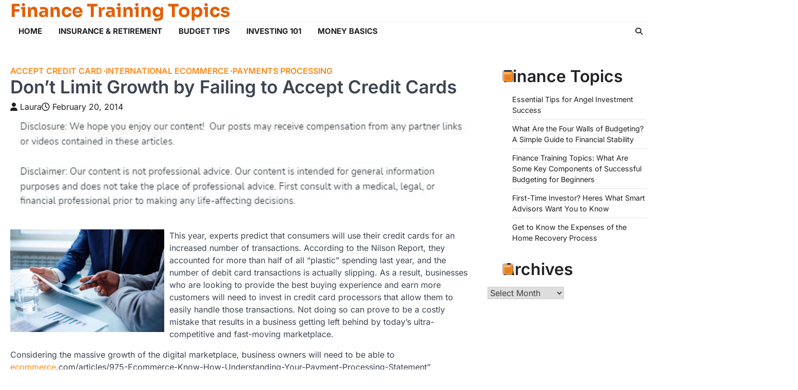

--- FILE ---
content_type: text/html; charset=UTF-8
request_url: https://financetrainingtopics.com/dont-limit-growth-by-failing-to-accept-credit-cards/
body_size: 11598
content:
<!doctype html>
<html lang="en-US">

<head>
	<meta charset="UTF-8">
	<meta name="viewport" content="width=device-width, initial-scale=1">
	<link rel="profile" href="https://gmpg.org/xfn/11">
	<meta name='robots' content='index, follow, max-image-preview:large, max-snippet:-1, max-video-preview:-1' />

	<!-- This site is optimized with the Yoast SEO plugin v26.8 - https://yoast.com/product/yoast-seo-wordpress/ -->
	<title>Don&#039;t Limit Growth by Failing to Accept Credit Cards - Finance Training Topics</title>
	<link rel="canonical" href="https://financetrainingtopics.com/dont-limit-growth-by-failing-to-accept-credit-cards/" />
	<meta property="og:locale" content="en_US" />
	<meta property="og:type" content="article" />
	<meta property="og:title" content="Don&#039;t Limit Growth by Failing to Accept Credit Cards - Finance Training Topics" />
	<meta property="og:description" content="This year, experts predict that consumers will use their credit cards for an increased number of transactions. According to the&hellip;" />
	<meta property="og:url" content="https://financetrainingtopics.com/dont-limit-growth-by-failing-to-accept-credit-cards/" />
	<meta property="og:site_name" content="Finance Training Topics" />
	<meta property="article:published_time" content="2014-02-20T15:22:31+00:00" />
	<meta property="article:modified_time" content="2021-01-12T17:50:13+00:00" />
	<meta property="og:image" content="https://s3.amazonaws.com/xrh/1719_126_240694_1.jpg" />
	<meta name="author" content="Laura" />
	<meta name="twitter:card" content="summary_large_image" />
	<meta name="twitter:label1" content="Written by" />
	<meta name="twitter:data1" content="Laura" />
	<meta name="twitter:label2" content="Est. reading time" />
	<meta name="twitter:data2" content="2 minutes" />
	<script type="application/ld+json" class="yoast-schema-graph">{"@context":"https://schema.org","@graph":[{"@type":"Article","@id":"https://financetrainingtopics.com/dont-limit-growth-by-failing-to-accept-credit-cards/#article","isPartOf":{"@id":"https://financetrainingtopics.com/dont-limit-growth-by-failing-to-accept-credit-cards/"},"author":{"name":"Laura","@id":"https://financetrainingtopics.com/#/schema/person/8b73e1c588df0469513bc8c1e97e69a1"},"headline":"Don&#8217;t Limit Growth by Failing to Accept Credit Cards","datePublished":"2014-02-20T15:22:31+00:00","dateModified":"2021-01-12T17:50:13+00:00","mainEntityOfPage":{"@id":"https://financetrainingtopics.com/dont-limit-growth-by-failing-to-accept-credit-cards/"},"wordCount":414,"commentCount":0,"image":{"@id":"https://financetrainingtopics.com/dont-limit-growth-by-failing-to-accept-credit-cards/#primaryimage"},"thumbnailUrl":"https://s3.amazonaws.com/xrh/1719_126_240694_1.jpg","articleSection":["Accept credit card","International ecommerce","Payments processing"],"inLanguage":"en-US"},{"@type":"WebPage","@id":"https://financetrainingtopics.com/dont-limit-growth-by-failing-to-accept-credit-cards/","url":"https://financetrainingtopics.com/dont-limit-growth-by-failing-to-accept-credit-cards/","name":"Don't Limit Growth by Failing to Accept Credit Cards - Finance Training Topics","isPartOf":{"@id":"https://financetrainingtopics.com/#website"},"primaryImageOfPage":{"@id":"https://financetrainingtopics.com/dont-limit-growth-by-failing-to-accept-credit-cards/#primaryimage"},"image":{"@id":"https://financetrainingtopics.com/dont-limit-growth-by-failing-to-accept-credit-cards/#primaryimage"},"thumbnailUrl":"https://s3.amazonaws.com/xrh/1719_126_240694_1.jpg","datePublished":"2014-02-20T15:22:31+00:00","dateModified":"2021-01-12T17:50:13+00:00","author":{"@id":"https://financetrainingtopics.com/#/schema/person/8b73e1c588df0469513bc8c1e97e69a1"},"breadcrumb":{"@id":"https://financetrainingtopics.com/dont-limit-growth-by-failing-to-accept-credit-cards/#breadcrumb"},"inLanguage":"en-US","potentialAction":[{"@type":"ReadAction","target":["https://financetrainingtopics.com/dont-limit-growth-by-failing-to-accept-credit-cards/"]}]},{"@type":"ImageObject","inLanguage":"en-US","@id":"https://financetrainingtopics.com/dont-limit-growth-by-failing-to-accept-credit-cards/#primaryimage","url":"https://s3.amazonaws.com/xrh/1719_126_240694_1.jpg","contentUrl":"https://s3.amazonaws.com/xrh/1719_126_240694_1.jpg"},{"@type":"BreadcrumbList","@id":"https://financetrainingtopics.com/dont-limit-growth-by-failing-to-accept-credit-cards/#breadcrumb","itemListElement":[{"@type":"ListItem","position":1,"name":"Home","item":"https://financetrainingtopics.com/"},{"@type":"ListItem","position":2,"name":"Don&#8217;t Limit Growth by Failing to Accept Credit Cards"}]},{"@type":"WebSite","@id":"https://financetrainingtopics.com/#website","url":"https://financetrainingtopics.com/","name":"Finance Training Topics","description":"","potentialAction":[{"@type":"SearchAction","target":{"@type":"EntryPoint","urlTemplate":"https://financetrainingtopics.com/?s={search_term_string}"},"query-input":{"@type":"PropertyValueSpecification","valueRequired":true,"valueName":"search_term_string"}}],"inLanguage":"en-US"},{"@type":"Person","@id":"https://financetrainingtopics.com/#/schema/person/8b73e1c588df0469513bc8c1e97e69a1","name":"Laura","image":{"@type":"ImageObject","inLanguage":"en-US","@id":"https://financetrainingtopics.com/#/schema/person/image/","url":"https://secure.gravatar.com/avatar/9baecf92bae6639a4e61738fb5c8b53b063b214f232b91bd950a7b295f0cd154?s=96&d=mm&r=g","contentUrl":"https://secure.gravatar.com/avatar/9baecf92bae6639a4e61738fb5c8b53b063b214f232b91bd950a7b295f0cd154?s=96&d=mm&r=g","caption":"Laura"},"url":"https://financetrainingtopics.com/author/laura/"}]}</script>
	<!-- / Yoast SEO plugin. -->


<link rel="alternate" type="application/rss+xml" title="Finance Training Topics &raquo; Feed" href="https://financetrainingtopics.com/feed/" />
<link rel="alternate" title="oEmbed (JSON)" type="application/json+oembed" href="https://financetrainingtopics.com/wp-json/oembed/1.0/embed?url=https%3A%2F%2Ffinancetrainingtopics.com%2Fdont-limit-growth-by-failing-to-accept-credit-cards%2F" />
<link rel="alternate" title="oEmbed (XML)" type="text/xml+oembed" href="https://financetrainingtopics.com/wp-json/oembed/1.0/embed?url=https%3A%2F%2Ffinancetrainingtopics.com%2Fdont-limit-growth-by-failing-to-accept-credit-cards%2F&#038;format=xml" />
<style id='wp-img-auto-sizes-contain-inline-css'>
img:is([sizes=auto i],[sizes^="auto," i]){contain-intrinsic-size:3000px 1500px}
/*# sourceURL=wp-img-auto-sizes-contain-inline-css */
</style>
<style id='wp-emoji-styles-inline-css'>

	img.wp-smiley, img.emoji {
		display: inline !important;
		border: none !important;
		box-shadow: none !important;
		height: 1em !important;
		width: 1em !important;
		margin: 0 0.07em !important;
		vertical-align: -0.1em !important;
		background: none !important;
		padding: 0 !important;
	}
/*# sourceURL=wp-emoji-styles-inline-css */
</style>
<style id='wp-block-library-inline-css'>
:root{--wp-block-synced-color:#7a00df;--wp-block-synced-color--rgb:122,0,223;--wp-bound-block-color:var(--wp-block-synced-color);--wp-editor-canvas-background:#ddd;--wp-admin-theme-color:#007cba;--wp-admin-theme-color--rgb:0,124,186;--wp-admin-theme-color-darker-10:#006ba1;--wp-admin-theme-color-darker-10--rgb:0,107,160.5;--wp-admin-theme-color-darker-20:#005a87;--wp-admin-theme-color-darker-20--rgb:0,90,135;--wp-admin-border-width-focus:2px}@media (min-resolution:192dpi){:root{--wp-admin-border-width-focus:1.5px}}.wp-element-button{cursor:pointer}:root .has-very-light-gray-background-color{background-color:#eee}:root .has-very-dark-gray-background-color{background-color:#313131}:root .has-very-light-gray-color{color:#eee}:root .has-very-dark-gray-color{color:#313131}:root .has-vivid-green-cyan-to-vivid-cyan-blue-gradient-background{background:linear-gradient(135deg,#00d084,#0693e3)}:root .has-purple-crush-gradient-background{background:linear-gradient(135deg,#34e2e4,#4721fb 50%,#ab1dfe)}:root .has-hazy-dawn-gradient-background{background:linear-gradient(135deg,#faaca8,#dad0ec)}:root .has-subdued-olive-gradient-background{background:linear-gradient(135deg,#fafae1,#67a671)}:root .has-atomic-cream-gradient-background{background:linear-gradient(135deg,#fdd79a,#004a59)}:root .has-nightshade-gradient-background{background:linear-gradient(135deg,#330968,#31cdcf)}:root .has-midnight-gradient-background{background:linear-gradient(135deg,#020381,#2874fc)}:root{--wp--preset--font-size--normal:16px;--wp--preset--font-size--huge:42px}.has-regular-font-size{font-size:1em}.has-larger-font-size{font-size:2.625em}.has-normal-font-size{font-size:var(--wp--preset--font-size--normal)}.has-huge-font-size{font-size:var(--wp--preset--font-size--huge)}.has-text-align-center{text-align:center}.has-text-align-left{text-align:left}.has-text-align-right{text-align:right}.has-fit-text{white-space:nowrap!important}#end-resizable-editor-section{display:none}.aligncenter{clear:both}.items-justified-left{justify-content:flex-start}.items-justified-center{justify-content:center}.items-justified-right{justify-content:flex-end}.items-justified-space-between{justify-content:space-between}.screen-reader-text{border:0;clip-path:inset(50%);height:1px;margin:-1px;overflow:hidden;padding:0;position:absolute;width:1px;word-wrap:normal!important}.screen-reader-text:focus{background-color:#ddd;clip-path:none;color:#444;display:block;font-size:1em;height:auto;left:5px;line-height:normal;padding:15px 23px 14px;text-decoration:none;top:5px;width:auto;z-index:100000}html :where(.has-border-color){border-style:solid}html :where([style*=border-top-color]){border-top-style:solid}html :where([style*=border-right-color]){border-right-style:solid}html :where([style*=border-bottom-color]){border-bottom-style:solid}html :where([style*=border-left-color]){border-left-style:solid}html :where([style*=border-width]){border-style:solid}html :where([style*=border-top-width]){border-top-style:solid}html :where([style*=border-right-width]){border-right-style:solid}html :where([style*=border-bottom-width]){border-bottom-style:solid}html :where([style*=border-left-width]){border-left-style:solid}html :where(img[class*=wp-image-]){height:auto;max-width:100%}:where(figure){margin:0 0 1em}html :where(.is-position-sticky){--wp-admin--admin-bar--position-offset:var(--wp-admin--admin-bar--height,0px)}@media screen and (max-width:600px){html :where(.is-position-sticky){--wp-admin--admin-bar--position-offset:0px}}

/*# sourceURL=wp-block-library-inline-css */
</style><style id='global-styles-inline-css'>
:root{--wp--preset--aspect-ratio--square: 1;--wp--preset--aspect-ratio--4-3: 4/3;--wp--preset--aspect-ratio--3-4: 3/4;--wp--preset--aspect-ratio--3-2: 3/2;--wp--preset--aspect-ratio--2-3: 2/3;--wp--preset--aspect-ratio--16-9: 16/9;--wp--preset--aspect-ratio--9-16: 9/16;--wp--preset--color--black: #000000;--wp--preset--color--cyan-bluish-gray: #abb8c3;--wp--preset--color--white: #ffffff;--wp--preset--color--pale-pink: #f78da7;--wp--preset--color--vivid-red: #cf2e2e;--wp--preset--color--luminous-vivid-orange: #ff6900;--wp--preset--color--luminous-vivid-amber: #fcb900;--wp--preset--color--light-green-cyan: #7bdcb5;--wp--preset--color--vivid-green-cyan: #00d084;--wp--preset--color--pale-cyan-blue: #8ed1fc;--wp--preset--color--vivid-cyan-blue: #0693e3;--wp--preset--color--vivid-purple: #9b51e0;--wp--preset--gradient--vivid-cyan-blue-to-vivid-purple: linear-gradient(135deg,rgb(6,147,227) 0%,rgb(155,81,224) 100%);--wp--preset--gradient--light-green-cyan-to-vivid-green-cyan: linear-gradient(135deg,rgb(122,220,180) 0%,rgb(0,208,130) 100%);--wp--preset--gradient--luminous-vivid-amber-to-luminous-vivid-orange: linear-gradient(135deg,rgb(252,185,0) 0%,rgb(255,105,0) 100%);--wp--preset--gradient--luminous-vivid-orange-to-vivid-red: linear-gradient(135deg,rgb(255,105,0) 0%,rgb(207,46,46) 100%);--wp--preset--gradient--very-light-gray-to-cyan-bluish-gray: linear-gradient(135deg,rgb(238,238,238) 0%,rgb(169,184,195) 100%);--wp--preset--gradient--cool-to-warm-spectrum: linear-gradient(135deg,rgb(74,234,220) 0%,rgb(151,120,209) 20%,rgb(207,42,186) 40%,rgb(238,44,130) 60%,rgb(251,105,98) 80%,rgb(254,248,76) 100%);--wp--preset--gradient--blush-light-purple: linear-gradient(135deg,rgb(255,206,236) 0%,rgb(152,150,240) 100%);--wp--preset--gradient--blush-bordeaux: linear-gradient(135deg,rgb(254,205,165) 0%,rgb(254,45,45) 50%,rgb(107,0,62) 100%);--wp--preset--gradient--luminous-dusk: linear-gradient(135deg,rgb(255,203,112) 0%,rgb(199,81,192) 50%,rgb(65,88,208) 100%);--wp--preset--gradient--pale-ocean: linear-gradient(135deg,rgb(255,245,203) 0%,rgb(182,227,212) 50%,rgb(51,167,181) 100%);--wp--preset--gradient--electric-grass: linear-gradient(135deg,rgb(202,248,128) 0%,rgb(113,206,126) 100%);--wp--preset--gradient--midnight: linear-gradient(135deg,rgb(2,3,129) 0%,rgb(40,116,252) 100%);--wp--preset--font-size--small: 13px;--wp--preset--font-size--medium: 20px;--wp--preset--font-size--large: 36px;--wp--preset--font-size--x-large: 42px;--wp--preset--spacing--20: 0.44rem;--wp--preset--spacing--30: 0.67rem;--wp--preset--spacing--40: 1rem;--wp--preset--spacing--50: 1.5rem;--wp--preset--spacing--60: 2.25rem;--wp--preset--spacing--70: 3.38rem;--wp--preset--spacing--80: 5.06rem;--wp--preset--shadow--natural: 6px 6px 9px rgba(0, 0, 0, 0.2);--wp--preset--shadow--deep: 12px 12px 50px rgba(0, 0, 0, 0.4);--wp--preset--shadow--sharp: 6px 6px 0px rgba(0, 0, 0, 0.2);--wp--preset--shadow--outlined: 6px 6px 0px -3px rgb(255, 255, 255), 6px 6px rgb(0, 0, 0);--wp--preset--shadow--crisp: 6px 6px 0px rgb(0, 0, 0);}:where(.is-layout-flex){gap: 0.5em;}:where(.is-layout-grid){gap: 0.5em;}body .is-layout-flex{display: flex;}.is-layout-flex{flex-wrap: wrap;align-items: center;}.is-layout-flex > :is(*, div){margin: 0;}body .is-layout-grid{display: grid;}.is-layout-grid > :is(*, div){margin: 0;}:where(.wp-block-columns.is-layout-flex){gap: 2em;}:where(.wp-block-columns.is-layout-grid){gap: 2em;}:where(.wp-block-post-template.is-layout-flex){gap: 1.25em;}:where(.wp-block-post-template.is-layout-grid){gap: 1.25em;}.has-black-color{color: var(--wp--preset--color--black) !important;}.has-cyan-bluish-gray-color{color: var(--wp--preset--color--cyan-bluish-gray) !important;}.has-white-color{color: var(--wp--preset--color--white) !important;}.has-pale-pink-color{color: var(--wp--preset--color--pale-pink) !important;}.has-vivid-red-color{color: var(--wp--preset--color--vivid-red) !important;}.has-luminous-vivid-orange-color{color: var(--wp--preset--color--luminous-vivid-orange) !important;}.has-luminous-vivid-amber-color{color: var(--wp--preset--color--luminous-vivid-amber) !important;}.has-light-green-cyan-color{color: var(--wp--preset--color--light-green-cyan) !important;}.has-vivid-green-cyan-color{color: var(--wp--preset--color--vivid-green-cyan) !important;}.has-pale-cyan-blue-color{color: var(--wp--preset--color--pale-cyan-blue) !important;}.has-vivid-cyan-blue-color{color: var(--wp--preset--color--vivid-cyan-blue) !important;}.has-vivid-purple-color{color: var(--wp--preset--color--vivid-purple) !important;}.has-black-background-color{background-color: var(--wp--preset--color--black) !important;}.has-cyan-bluish-gray-background-color{background-color: var(--wp--preset--color--cyan-bluish-gray) !important;}.has-white-background-color{background-color: var(--wp--preset--color--white) !important;}.has-pale-pink-background-color{background-color: var(--wp--preset--color--pale-pink) !important;}.has-vivid-red-background-color{background-color: var(--wp--preset--color--vivid-red) !important;}.has-luminous-vivid-orange-background-color{background-color: var(--wp--preset--color--luminous-vivid-orange) !important;}.has-luminous-vivid-amber-background-color{background-color: var(--wp--preset--color--luminous-vivid-amber) !important;}.has-light-green-cyan-background-color{background-color: var(--wp--preset--color--light-green-cyan) !important;}.has-vivid-green-cyan-background-color{background-color: var(--wp--preset--color--vivid-green-cyan) !important;}.has-pale-cyan-blue-background-color{background-color: var(--wp--preset--color--pale-cyan-blue) !important;}.has-vivid-cyan-blue-background-color{background-color: var(--wp--preset--color--vivid-cyan-blue) !important;}.has-vivid-purple-background-color{background-color: var(--wp--preset--color--vivid-purple) !important;}.has-black-border-color{border-color: var(--wp--preset--color--black) !important;}.has-cyan-bluish-gray-border-color{border-color: var(--wp--preset--color--cyan-bluish-gray) !important;}.has-white-border-color{border-color: var(--wp--preset--color--white) !important;}.has-pale-pink-border-color{border-color: var(--wp--preset--color--pale-pink) !important;}.has-vivid-red-border-color{border-color: var(--wp--preset--color--vivid-red) !important;}.has-luminous-vivid-orange-border-color{border-color: var(--wp--preset--color--luminous-vivid-orange) !important;}.has-luminous-vivid-amber-border-color{border-color: var(--wp--preset--color--luminous-vivid-amber) !important;}.has-light-green-cyan-border-color{border-color: var(--wp--preset--color--light-green-cyan) !important;}.has-vivid-green-cyan-border-color{border-color: var(--wp--preset--color--vivid-green-cyan) !important;}.has-pale-cyan-blue-border-color{border-color: var(--wp--preset--color--pale-cyan-blue) !important;}.has-vivid-cyan-blue-border-color{border-color: var(--wp--preset--color--vivid-cyan-blue) !important;}.has-vivid-purple-border-color{border-color: var(--wp--preset--color--vivid-purple) !important;}.has-vivid-cyan-blue-to-vivid-purple-gradient-background{background: var(--wp--preset--gradient--vivid-cyan-blue-to-vivid-purple) !important;}.has-light-green-cyan-to-vivid-green-cyan-gradient-background{background: var(--wp--preset--gradient--light-green-cyan-to-vivid-green-cyan) !important;}.has-luminous-vivid-amber-to-luminous-vivid-orange-gradient-background{background: var(--wp--preset--gradient--luminous-vivid-amber-to-luminous-vivid-orange) !important;}.has-luminous-vivid-orange-to-vivid-red-gradient-background{background: var(--wp--preset--gradient--luminous-vivid-orange-to-vivid-red) !important;}.has-very-light-gray-to-cyan-bluish-gray-gradient-background{background: var(--wp--preset--gradient--very-light-gray-to-cyan-bluish-gray) !important;}.has-cool-to-warm-spectrum-gradient-background{background: var(--wp--preset--gradient--cool-to-warm-spectrum) !important;}.has-blush-light-purple-gradient-background{background: var(--wp--preset--gradient--blush-light-purple) !important;}.has-blush-bordeaux-gradient-background{background: var(--wp--preset--gradient--blush-bordeaux) !important;}.has-luminous-dusk-gradient-background{background: var(--wp--preset--gradient--luminous-dusk) !important;}.has-pale-ocean-gradient-background{background: var(--wp--preset--gradient--pale-ocean) !important;}.has-electric-grass-gradient-background{background: var(--wp--preset--gradient--electric-grass) !important;}.has-midnight-gradient-background{background: var(--wp--preset--gradient--midnight) !important;}.has-small-font-size{font-size: var(--wp--preset--font-size--small) !important;}.has-medium-font-size{font-size: var(--wp--preset--font-size--medium) !important;}.has-large-font-size{font-size: var(--wp--preset--font-size--large) !important;}.has-x-large-font-size{font-size: var(--wp--preset--font-size--x-large) !important;}
/*# sourceURL=global-styles-inline-css */
</style>

<style id='classic-theme-styles-inline-css'>
/*! This file is auto-generated */
.wp-block-button__link{color:#fff;background-color:#32373c;border-radius:9999px;box-shadow:none;text-decoration:none;padding:calc(.667em + 2px) calc(1.333em + 2px);font-size:1.125em}.wp-block-file__button{background:#32373c;color:#fff;text-decoration:none}
/*# sourceURL=/wp-includes/css/classic-themes.min.css */
</style>
<link rel='stylesheet' id='emboss-blog-slick-style-css' href='https://financetrainingtopics.com/wp-content/themes/emboss-blog/assets/css/slick.min.css?ver=1.8.1' media='all' />
<link rel='stylesheet' id='emboss-blog-fontawesome-style-css' href='https://financetrainingtopics.com/wp-content/themes/emboss-blog/assets/css/fontawesome.min.css?ver=6.4.2' media='all' />
<link rel='stylesheet' id='emboss-blog-google-fonts-css' href='https://financetrainingtopics.com/wp-content/fonts/3f572ba31441622682c2d2f5dfd2da30.css' media='all' />
<link rel='stylesheet' id='emboss-blog-style-css' href='https://financetrainingtopics.com/wp-content/themes/emboss-blog/style.css?ver=1.0.7' media='all' />
<style id='emboss-blog-style-inline-css'>

	/* Color */
	:root {
		--header-text-color: #e55d02;
	}
	
	/* Typograhpy */
	:root {
		--font-heading: "Inter", serif;
		--font-main: -apple-system, BlinkMacSystemFont,"Inter", "Segoe UI", Roboto, Oxygen-Sans, Ubuntu, Cantarell, "Helvetica Neue", sans-serif;
	}

	body,
	button, input, select, optgroup, textarea {
		font-family: "Inter", serif;
	}

	.site-title a {
		font-family: "Sora", serif;
	}
	
	.site-description {
		font-family: "Comfortaa", serif;
	}
	
/*# sourceURL=emboss-blog-style-inline-css */
</style>
<script src="https://financetrainingtopics.com/wp-includes/js/jquery/jquery.min.js?ver=3.7.1" id="jquery-core-js"></script>
<script src="https://financetrainingtopics.com/wp-includes/js/jquery/jquery-migrate.min.js?ver=3.4.1" id="jquery-migrate-js"></script>
<link rel="https://api.w.org/" href="https://financetrainingtopics.com/wp-json/" /><link rel="alternate" title="JSON" type="application/json" href="https://financetrainingtopics.com/wp-json/wp/v2/posts/126" /><link rel="EditURI" type="application/rsd+xml" title="RSD" href="https://financetrainingtopics.com/xmlrpc.php?rsd" />
<meta name="generator" content="WordPress 6.9" />
<link rel='shortlink' href='https://financetrainingtopics.com/?p=126' />

<style type="text/css" id="breadcrumb-trail-css">.trail-items li::after {content: "/";}</style>
<meta name="generator" content="speculation-rules 1.6.0">
		<style type="text/css">
							.site-title a {
					color: #e55d02;
				}
					</style>
				<style id="wp-custom-css">
			.site-branding a {
    font-size: 35px !important;
}
.blog-post-single.tile-design.has-post-thumbnail .post-thumbnail::after {
    background: #111111d4;
}
@media only screen and (max-width:768px){
	h1, h1 a, h1 span{
	font-size:32px !important;
	}
	h2, h2 a, h2 span{
	font-size:26px !important;
	}
	h3, h3 a, h3 span{
	font-size:20px !important;
	}
	h4, h4 a, h4 span{
	font-size:18px !important;
	}
}
@media only screen and (min-width:769px) and (max-width:1024px){
	h1, h1 a, h1 span{
	font-size:35px !important;
	}
	h2, h2 a, h2 span{
	font-size:32px !important;
	}
	h3, h3 a, h3 span{
	font-size:20px !important;
	}
	h4, h4 a, h4 span{
	font-size:18px !important;
	}
}
@media only screen and (min-width:1025px){
	h1, h1 a, h1 span{
	font-size:35px !important;
	}
	h2, h2 a, h2 span{
	font-size:32px !important;
	}
	h3, h3 a, h3 span{
	font-size:20px !important;
	}
	h4, h4 a, h4 span{
	font-size:18px !important;
	}
}
body p, body div{
	font-size:16px !important;
}
h1, h2, h3, h4, h1 a, h2 a, h3 a, h4 a, h1 span, h2 span, h3 span, h4 span{
	line-height:normal !Important;
}		</style>
		</head>

<body class="wp-singular post-template-default single single-post postid-126 single-format-standard wp-embed-responsive wp-theme-emboss-blog right-sidebar light-theme">
		<div id="page" class="site ascendoor-site-wrapper">
		<a class="skip-link screen-reader-text" href="#primary">Skip to content</a>

		<div id="loader">
			<div class="loader-container">
				<div id="preloader" class="loader-2">
					<div class="dot"></div>
				</div>
			</div>
		</div><!-- #loader -->

		<header id="masthead" class="site-header header-style-1">
			<div class="upper-header ">
								<div class="ascendoor-wrapper">
					<div class="upper-header-wrapper">
						<div class="site-branding">
														<div class="site-identity">
																<p class="site-title">
									<a href="https://financetrainingtopics.com/" rel="home">Finance Training Topics</a>
								</p>
																</div>
							</div><!-- .site-branding -->

							<div class="social-icons">
															</div>
						</div>
					</div>
				</div>

				<div class="bottom-header-outer-wrapper">
					<div class="bottom-header-part">
						<div class="ascendoor-wrapper">
							<div class="bottom-header-wrapper">
								<div class="navigation-part">
									<nav id="site-navigation" class="main-navigation">
										<button class="menu-toggle" aria-controls="primary-menu" aria-expanded="false">
											<div class="btn-span">
												<span></span>
												<span></span>
												<span></span>
											</div>
											<div class="btn-label">MENU</div>
										</button>
										<div class="main-navigation-links">
											<div class="menu-home-container"><ul id="menu-home" class="menu"><li id="menu-item-98" class="menu-item menu-item-type-taxonomy menu-item-object-category menu-item-98"><a href="https://financetrainingtopics.com/category/homepage/">Home</a></li>
<li id="menu-item-1353" class="menu-item menu-item-type-taxonomy menu-item-object-category menu-item-1353"><a href="https://financetrainingtopics.com/category/insurance-retirement/">Insurance &amp; Retirement</a></li>
<li id="menu-item-1354" class="menu-item menu-item-type-taxonomy menu-item-object-category menu-item-1354"><a href="https://financetrainingtopics.com/category/budget-tips/">Budget Tips</a></li>
<li id="menu-item-1355" class="menu-item menu-item-type-taxonomy menu-item-object-category menu-item-1355"><a href="https://financetrainingtopics.com/category/investing-101/">Investing 101</a></li>
<li id="menu-item-1356" class="menu-item menu-item-type-taxonomy menu-item-object-category menu-item-1356"><a href="https://financetrainingtopics.com/category/money-basics/">Money Basics</a></li>
</ul></div>										</div>
									</nav><!-- #site-navigation -->
								</div>
								<div class="offcanv-search">
									<div class="header-search">
										<div class="header-search-wrap">
											<a href="#" title="Search" class="header-search-icon">
												<i class="fa fa-search"></i>
											</a>
											<div class="header-search-form">
												<form role="search" method="get" class="search-form" action="https://financetrainingtopics.com/">
				<label>
					<span class="screen-reader-text">Search for:</span>
					<input type="search" class="search-field" placeholder="Search &hellip;" value="" name="s" />
				</label>
				<input type="submit" class="search-submit" value="Search" />
			</form>											</div>
										</div>
									</div>
								</div>
							</div>
						</div>
					</div>
				</div>
			</header><!-- #masthead -->

			
				<div id="content" class="site-content">
					<div class="ascendoor-wrapper">
						<div class="ascendoor-page">
						<main id="primary" class="site-main">

	
<article id="post-126" class="post-126 post type-post status-publish format-standard hentry category-accept-credit-card category-international-ecommerce category-payments-processing">
	<div class="blog-post-single">
		<div class="blog-detail">
			<div class="mag-post-category">
				<a href="https://financetrainingtopics.com/category/accept-credit-card/">Accept credit card</a><a href="https://financetrainingtopics.com/category/international-ecommerce/">International ecommerce</a><a href="https://financetrainingtopics.com/category/payments-processing/">Payments processing</a>			</div>
			<header class="entry-header">
				<h1 class="entry-title">Don&#8217;t Limit Growth by Failing to Accept Credit Cards</h1>					<div class="mag-post-meta">
						<span class="post-author"> <a class="url fn n" href="https://financetrainingtopics.com/author/laura/"><i class="fas fa-user"></i>Laura</a></span><span class="post-date"><a href="https://financetrainingtopics.com/dont-limit-growth-by-failing-to-accept-credit-cards/" rel="bookmark"><i class="far fa-clock"></i><time class="entry-date published" datetime="2014-02-20T15:22:31+00:00">February 20, 2014</time><time class="updated" datetime="2021-01-12T17:50:13+00:00">January 12, 2021</time></a></span>					</div>
							</header><!-- .entry-header -->
		</div>
				<div class="entry-content">
			<img decoding="async" src="/wp-content/uploads/2021/09/ftc-disclosure-091721.jpg" style="width:100%; margin:auto;">

<p><!--noteaser--></p>
<div style="float: left; padding-right: 10px;"><img decoding="async" src="https://s3.amazonaws.com/xrh/1719_126_240694_1.jpg" alt="Online payment processing" align="left" width="300" /></div>
<p> This year, experts predict that consumers will use their credit cards for an increased number of transactions. According to the Nilson Report, they accounted for more than half of all &#8220;plastic&#8221; spending last year, and the number of debit card transactions is actually slipping. As a result, businesses who are looking to provide the best buying experience and earn more customers will need to invest in credit card processors that allow them to easily handle those transactions. Not doing so can prove to be a costly mistake that results in a business getting left behind by today&#8217;s ultra-competitive and fast-moving marketplace.</p>
<p>Considering the massive growth of the digital marketplace, business owners will need to be able to <a href="http://www.practical<a href="http://www.bnasmartpayment.com/products/" Title="Electronic payment solutions">ecommerce</a>.com/articles/975-Ecommerce-Know-How-Understanding-Your-Payment-Processing-Statement&#8221; Title=&#8221;Information related to Wireless payment terminal&#8221;>accept credit card payments online</a>, not just in brick-and-mortar retail stores. By 2016, online purchases will account for nearly 10% of all sales and U.S. online sales will reach a staggering $370 million by 2017, according to Forrester Research. Since those transactions are never completed with cash, businesses looking to tap into the online market will need to make sure they have reliable and accurate credit card processing systems in place. Without them, companies will miss out on the huge opportunities provided by online shoppers.</p>
<p>One of the concerns that every owner should have when working to make it easy for customers to use credit cards is transaction fees. Being able to accept credit cards online free is vital because even minor fees can cost businesses thousands over the course of the year. There are a number of different processing software options and even several companies businesses can work with to make the credit card payment process more efficient. For some owners, particularly those who are starting to make online sales for the first time and don&#8217;t yet make a lot of sales, finding those who allow them accept credit cards online free can be vital.</p>
<p>Sometimes, even if a business owner can&#8217;t find a solution that permits their business to <a href="http://www.manufacturing.net/articles/2013/10/improving-profit-margins-through-better-payment-processing" Title="Something to check out">accept credit cards</a> online free, making a small investment on every sale is the best option. After all, it is better to spend a couple of dollars on a sale than it is to not make the sale at all. Avoiding transaction fees might be the best approach, but that is not always possible. Understanding that there are certain costs associated with attracting online shoppers and enabling them to make purchases quickly and easily is smart for every growing business.</p></p>
		</div><!-- .entry-content -->
	</div>

	<footer class="entry-footer">
			</footer><!-- .entry-footer -->
</article><!-- #post-126 -->

	<nav class="navigation post-navigation" aria-label="Posts">
		<h2 class="screen-reader-text">Post navigation</h2>
		<div class="nav-links"><div class="nav-previous"><a href="https://financetrainingtopics.com/four-ways-reliable-payroll-systems-can-help-you-avoid-serious-problems/" rel="prev"><span>&#10229;</span> <span class="nav-title">Four Ways Reliable Payroll Systems Can Help You Avoid Serious Problems</span></a></div><div class="nav-next"><a href="https://financetrainingtopics.com/understanding-how-to-invest-in-reits/" rel="next"><span class="nav-title">Understanding How to Invest in REITs</span> <span>&#10230;</span></a></div></div>
	</nav>
</main><!-- #main -->

<aside id="secondary" class="widget-area">
	
		<section id="recent-posts-3" class="widget widget_recent_entries">
		<h2 class="widget-title">Finance Topics</h2>
		<ul>
											<li>
					<a href="https://financetrainingtopics.com/essential-tips-for-angel-investment-success/">Essential Tips for Angel Investment Success</a>
									</li>
											<li>
					<a href="https://financetrainingtopics.com/what-are-the-four-walls-of-budgeting-a-simple-guide-to-financial-stability/">What Are the Four Walls of Budgeting? A Simple Guide to Financial Stability</a>
									</li>
											<li>
					<a href="https://financetrainingtopics.com/finance-training-topics-what-are-some-key-components-of-successful-budgeting-for-beginners/">Finance Training Topics: What Are Some Key Components of Successful Budgeting for Beginners</a>
									</li>
											<li>
					<a href="https://financetrainingtopics.com/first-time-investor-heres-what-smart-advisors-want-you-to-know/">First-Time Investor? Heres What Smart Advisors Want You to Know</a>
									</li>
											<li>
					<a href="https://financetrainingtopics.com/get-to-know-the-expenses-of-the-home-recovery-process/">Get to Know the Expenses of the Home Recovery Process</a>
									</li>
					</ul>

		</section><section id="archives-2" class="widget widget_archive"><h2 class="widget-title">Archives</h2>		<label class="screen-reader-text" for="archives-dropdown-2">Archives</label>
		<select id="archives-dropdown-2" name="archive-dropdown">
			
			<option value="">Select Month</option>
				<option value='https://financetrainingtopics.com/2025/12/'> December 2025 </option>
	<option value='https://financetrainingtopics.com/2025/08/'> August 2025 </option>
	<option value='https://financetrainingtopics.com/2025/07/'> July 2025 </option>
	<option value='https://financetrainingtopics.com/2025/05/'> May 2025 </option>
	<option value='https://financetrainingtopics.com/2025/03/'> March 2025 </option>
	<option value='https://financetrainingtopics.com/2025/02/'> February 2025 </option>
	<option value='https://financetrainingtopics.com/2025/01/'> January 2025 </option>
	<option value='https://financetrainingtopics.com/2024/11/'> November 2024 </option>
	<option value='https://financetrainingtopics.com/2024/10/'> October 2024 </option>
	<option value='https://financetrainingtopics.com/2024/09/'> September 2024 </option>
	<option value='https://financetrainingtopics.com/2024/08/'> August 2024 </option>
	<option value='https://financetrainingtopics.com/2024/07/'> July 2024 </option>
	<option value='https://financetrainingtopics.com/2024/06/'> June 2024 </option>
	<option value='https://financetrainingtopics.com/2024/05/'> May 2024 </option>
	<option value='https://financetrainingtopics.com/2024/04/'> April 2024 </option>
	<option value='https://financetrainingtopics.com/2024/03/'> March 2024 </option>
	<option value='https://financetrainingtopics.com/2024/02/'> February 2024 </option>
	<option value='https://financetrainingtopics.com/2024/01/'> January 2024 </option>
	<option value='https://financetrainingtopics.com/2023/12/'> December 2023 </option>
	<option value='https://financetrainingtopics.com/2023/11/'> November 2023 </option>
	<option value='https://financetrainingtopics.com/2023/10/'> October 2023 </option>
	<option value='https://financetrainingtopics.com/2023/09/'> September 2023 </option>
	<option value='https://financetrainingtopics.com/2023/08/'> August 2023 </option>
	<option value='https://financetrainingtopics.com/2023/07/'> July 2023 </option>
	<option value='https://financetrainingtopics.com/2023/06/'> June 2023 </option>
	<option value='https://financetrainingtopics.com/2023/03/'> March 2023 </option>
	<option value='https://financetrainingtopics.com/2023/02/'> February 2023 </option>
	<option value='https://financetrainingtopics.com/2023/01/'> January 2023 </option>
	<option value='https://financetrainingtopics.com/2022/12/'> December 2022 </option>
	<option value='https://financetrainingtopics.com/2022/11/'> November 2022 </option>
	<option value='https://financetrainingtopics.com/2022/10/'> October 2022 </option>
	<option value='https://financetrainingtopics.com/2022/09/'> September 2022 </option>
	<option value='https://financetrainingtopics.com/2022/08/'> August 2022 </option>
	<option value='https://financetrainingtopics.com/2022/07/'> July 2022 </option>
	<option value='https://financetrainingtopics.com/2022/06/'> June 2022 </option>
	<option value='https://financetrainingtopics.com/2022/05/'> May 2022 </option>
	<option value='https://financetrainingtopics.com/2022/04/'> April 2022 </option>
	<option value='https://financetrainingtopics.com/2022/03/'> March 2022 </option>
	<option value='https://financetrainingtopics.com/2022/02/'> February 2022 </option>
	<option value='https://financetrainingtopics.com/2022/01/'> January 2022 </option>
	<option value='https://financetrainingtopics.com/2021/12/'> December 2021 </option>
	<option value='https://financetrainingtopics.com/2021/11/'> November 2021 </option>
	<option value='https://financetrainingtopics.com/2021/10/'> October 2021 </option>
	<option value='https://financetrainingtopics.com/2021/09/'> September 2021 </option>
	<option value='https://financetrainingtopics.com/2021/08/'> August 2021 </option>
	<option value='https://financetrainingtopics.com/2021/07/'> July 2021 </option>
	<option value='https://financetrainingtopics.com/2021/06/'> June 2021 </option>
	<option value='https://financetrainingtopics.com/2021/05/'> May 2021 </option>
	<option value='https://financetrainingtopics.com/2021/04/'> April 2021 </option>
	<option value='https://financetrainingtopics.com/2021/03/'> March 2021 </option>
	<option value='https://financetrainingtopics.com/2021/02/'> February 2021 </option>
	<option value='https://financetrainingtopics.com/2021/01/'> January 2021 </option>
	<option value='https://financetrainingtopics.com/2020/12/'> December 2020 </option>
	<option value='https://financetrainingtopics.com/2020/11/'> November 2020 </option>
	<option value='https://financetrainingtopics.com/2020/10/'> October 2020 </option>
	<option value='https://financetrainingtopics.com/2020/09/'> September 2020 </option>
	<option value='https://financetrainingtopics.com/2020/08/'> August 2020 </option>
	<option value='https://financetrainingtopics.com/2020/07/'> July 2020 </option>
	<option value='https://financetrainingtopics.com/2020/06/'> June 2020 </option>
	<option value='https://financetrainingtopics.com/2020/05/'> May 2020 </option>
	<option value='https://financetrainingtopics.com/2019/11/'> November 2019 </option>
	<option value='https://financetrainingtopics.com/2019/06/'> June 2019 </option>
	<option value='https://financetrainingtopics.com/2019/04/'> April 2019 </option>
	<option value='https://financetrainingtopics.com/2019/01/'> January 2019 </option>
	<option value='https://financetrainingtopics.com/2018/12/'> December 2018 </option>
	<option value='https://financetrainingtopics.com/2018/11/'> November 2018 </option>
	<option value='https://financetrainingtopics.com/2018/09/'> September 2018 </option>
	<option value='https://financetrainingtopics.com/2018/08/'> August 2018 </option>
	<option value='https://financetrainingtopics.com/2018/07/'> July 2018 </option>
	<option value='https://financetrainingtopics.com/2018/06/'> June 2018 </option>
	<option value='https://financetrainingtopics.com/2018/05/'> May 2018 </option>
	<option value='https://financetrainingtopics.com/2018/04/'> April 2018 </option>
	<option value='https://financetrainingtopics.com/2018/03/'> March 2018 </option>
	<option value='https://financetrainingtopics.com/2017/11/'> November 2017 </option>
	<option value='https://financetrainingtopics.com/2017/10/'> October 2017 </option>
	<option value='https://financetrainingtopics.com/2017/08/'> August 2017 </option>
	<option value='https://financetrainingtopics.com/2017/03/'> March 2017 </option>
	<option value='https://financetrainingtopics.com/2017/02/'> February 2017 </option>
	<option value='https://financetrainingtopics.com/2017/01/'> January 2017 </option>
	<option value='https://financetrainingtopics.com/2016/12/'> December 2016 </option>
	<option value='https://financetrainingtopics.com/2016/10/'> October 2016 </option>
	<option value='https://financetrainingtopics.com/2016/09/'> September 2016 </option>
	<option value='https://financetrainingtopics.com/2016/08/'> August 2016 </option>
	<option value='https://financetrainingtopics.com/2016/07/'> July 2016 </option>
	<option value='https://financetrainingtopics.com/2016/06/'> June 2016 </option>
	<option value='https://financetrainingtopics.com/2016/04/'> April 2016 </option>
	<option value='https://financetrainingtopics.com/2016/03/'> March 2016 </option>
	<option value='https://financetrainingtopics.com/2016/01/'> January 2016 </option>
	<option value='https://financetrainingtopics.com/2015/12/'> December 2015 </option>
	<option value='https://financetrainingtopics.com/2015/11/'> November 2015 </option>
	<option value='https://financetrainingtopics.com/2015/10/'> October 2015 </option>
	<option value='https://financetrainingtopics.com/2015/09/'> September 2015 </option>
	<option value='https://financetrainingtopics.com/2015/08/'> August 2015 </option>
	<option value='https://financetrainingtopics.com/2015/07/'> July 2015 </option>
	<option value='https://financetrainingtopics.com/2015/06/'> June 2015 </option>
	<option value='https://financetrainingtopics.com/2015/05/'> May 2015 </option>
	<option value='https://financetrainingtopics.com/2015/03/'> March 2015 </option>
	<option value='https://financetrainingtopics.com/2015/02/'> February 2015 </option>
	<option value='https://financetrainingtopics.com/2015/01/'> January 2015 </option>
	<option value='https://financetrainingtopics.com/2014/12/'> December 2014 </option>
	<option value='https://financetrainingtopics.com/2014/11/'> November 2014 </option>
	<option value='https://financetrainingtopics.com/2014/10/'> October 2014 </option>
	<option value='https://financetrainingtopics.com/2014/09/'> September 2014 </option>
	<option value='https://financetrainingtopics.com/2014/08/'> August 2014 </option>
	<option value='https://financetrainingtopics.com/2014/07/'> July 2014 </option>
	<option value='https://financetrainingtopics.com/2014/06/'> June 2014 </option>
	<option value='https://financetrainingtopics.com/2014/04/'> April 2014 </option>
	<option value='https://financetrainingtopics.com/2014/03/'> March 2014 </option>
	<option value='https://financetrainingtopics.com/2014/02/'> February 2014 </option>
	<option value='https://financetrainingtopics.com/2014/01/'> January 2014 </option>
	<option value='https://financetrainingtopics.com/2013/10/'> October 2013 </option>
	<option value='https://financetrainingtopics.com/2013/09/'> September 2013 </option>
	<option value='https://financetrainingtopics.com/2013/08/'> August 2013 </option>
	<option value='https://financetrainingtopics.com/2013/07/'> July 2013 </option>
	<option value='https://financetrainingtopics.com/2013/06/'> June 2013 </option>
	<option value='https://financetrainingtopics.com/2013/05/'> May 2013 </option>
	<option value='https://financetrainingtopics.com/2013/04/'> April 2013 </option>
	<option value='https://financetrainingtopics.com/2013/03/'> March 2013 </option>
	<option value='https://financetrainingtopics.com/2013/02/'> February 2013 </option>
	<option value='https://financetrainingtopics.com/2013/01/'> January 2013 </option>
	<option value='https://financetrainingtopics.com/2012/12/'> December 2012 </option>
	<option value='https://financetrainingtopics.com/2012/11/'> November 2012 </option>
	<option value='https://financetrainingtopics.com/2012/01/'> January 2012 </option>

		</select>

			<script>
( ( dropdownId ) => {
	const dropdown = document.getElementById( dropdownId );
	function onSelectChange() {
		setTimeout( () => {
			if ( 'escape' === dropdown.dataset.lastkey ) {
				return;
			}
			if ( dropdown.value ) {
				document.location.href = dropdown.value;
			}
		}, 250 );
	}
	function onKeyUp( event ) {
		if ( 'Escape' === event.key ) {
			dropdown.dataset.lastkey = 'escape';
		} else {
			delete dropdown.dataset.lastkey;
		}
	}
	function onClick() {
		delete dropdown.dataset.lastkey;
	}
	dropdown.addEventListener( 'keyup', onKeyUp );
	dropdown.addEventListener( 'click', onClick );
	dropdown.addEventListener( 'change', onSelectChange );
})( "archives-dropdown-2" );

//# sourceURL=WP_Widget_Archives%3A%3Awidget
</script>
</section></aside><!-- #secondary -->
</div>
</div>
</div><!-- #content -->
	
<footer id="colophon" class="site-footer">
	<div class="site-footer-bottom">
	<div class="ascendoor-wrapper">
		<div class="site-footer-bottom-wrapper">
			<div class="site-info">
					<span>Copyright &copy; 2026 <a href="https://financetrainingtopics.com/">Finance Training Topics</a> | Emboss Blog&nbsp;by&nbsp;<a target="_blank" href="https://ascendoor.com/">Ascendoor</a> | Powered by <a href="https://wordpress.org/" target="_blank">WordPress</a>. </span>
						</div><!-- .site-info -->
				</div>
			</div>
		</div>
	</footer><!-- #colophon -->

	<a href="#" id="scroll-to-top" class="emboss-blog-scroll-to-top"><i class="fas fa-chevron-up"></i></a>

</div><!-- #page -->

<script type="speculationrules">
{"prerender":[{"source":"document","where":{"and":[{"href_matches":"/*"},{"not":{"href_matches":["/wp-*.php","/wp-admin/*","/wp-content/uploads/*","/wp-content/*","/wp-content/plugins/*","/wp-content/themes/emboss-blog/*","/*\\?(.+)"]}},{"not":{"selector_matches":"a[rel~=\"nofollow\"]"}},{"not":{"selector_matches":".no-prerender, .no-prerender a"}},{"not":{"selector_matches":".no-prefetch, .no-prefetch a"}}]},"eagerness":"moderate"}]}
</script>
<script src="https://financetrainingtopics.com/wp-content/themes/emboss-blog/assets/js/navigation.min.js?ver=1.0.7" id="emboss-blog-navigation-script-js"></script>
<script src="https://financetrainingtopics.com/wp-content/themes/emboss-blog/assets/js/slick.min.js?ver=1.8.1" id="emboss-blog-slick-script-js"></script>
<script src="https://financetrainingtopics.com/wp-content/themes/emboss-blog/assets/js/custom.min.js?ver=1.0.7" id="emboss-blog-custom-script-js"></script>
<script id="wp-emoji-settings" type="application/json">
{"baseUrl":"https://s.w.org/images/core/emoji/17.0.2/72x72/","ext":".png","svgUrl":"https://s.w.org/images/core/emoji/17.0.2/svg/","svgExt":".svg","source":{"concatemoji":"https://financetrainingtopics.com/wp-includes/js/wp-emoji-release.min.js?ver=6.9"}}
</script>
<script type="module">
/*! This file is auto-generated */
const a=JSON.parse(document.getElementById("wp-emoji-settings").textContent),o=(window._wpemojiSettings=a,"wpEmojiSettingsSupports"),s=["flag","emoji"];function i(e){try{var t={supportTests:e,timestamp:(new Date).valueOf()};sessionStorage.setItem(o,JSON.stringify(t))}catch(e){}}function c(e,t,n){e.clearRect(0,0,e.canvas.width,e.canvas.height),e.fillText(t,0,0);t=new Uint32Array(e.getImageData(0,0,e.canvas.width,e.canvas.height).data);e.clearRect(0,0,e.canvas.width,e.canvas.height),e.fillText(n,0,0);const a=new Uint32Array(e.getImageData(0,0,e.canvas.width,e.canvas.height).data);return t.every((e,t)=>e===a[t])}function p(e,t){e.clearRect(0,0,e.canvas.width,e.canvas.height),e.fillText(t,0,0);var n=e.getImageData(16,16,1,1);for(let e=0;e<n.data.length;e++)if(0!==n.data[e])return!1;return!0}function u(e,t,n,a){switch(t){case"flag":return n(e,"\ud83c\udff3\ufe0f\u200d\u26a7\ufe0f","\ud83c\udff3\ufe0f\u200b\u26a7\ufe0f")?!1:!n(e,"\ud83c\udde8\ud83c\uddf6","\ud83c\udde8\u200b\ud83c\uddf6")&&!n(e,"\ud83c\udff4\udb40\udc67\udb40\udc62\udb40\udc65\udb40\udc6e\udb40\udc67\udb40\udc7f","\ud83c\udff4\u200b\udb40\udc67\u200b\udb40\udc62\u200b\udb40\udc65\u200b\udb40\udc6e\u200b\udb40\udc67\u200b\udb40\udc7f");case"emoji":return!a(e,"\ud83e\u1fac8")}return!1}function f(e,t,n,a){let r;const o=(r="undefined"!=typeof WorkerGlobalScope&&self instanceof WorkerGlobalScope?new OffscreenCanvas(300,150):document.createElement("canvas")).getContext("2d",{willReadFrequently:!0}),s=(o.textBaseline="top",o.font="600 32px Arial",{});return e.forEach(e=>{s[e]=t(o,e,n,a)}),s}function r(e){var t=document.createElement("script");t.src=e,t.defer=!0,document.head.appendChild(t)}a.supports={everything:!0,everythingExceptFlag:!0},new Promise(t=>{let n=function(){try{var e=JSON.parse(sessionStorage.getItem(o));if("object"==typeof e&&"number"==typeof e.timestamp&&(new Date).valueOf()<e.timestamp+604800&&"object"==typeof e.supportTests)return e.supportTests}catch(e){}return null}();if(!n){if("undefined"!=typeof Worker&&"undefined"!=typeof OffscreenCanvas&&"undefined"!=typeof URL&&URL.createObjectURL&&"undefined"!=typeof Blob)try{var e="postMessage("+f.toString()+"("+[JSON.stringify(s),u.toString(),c.toString(),p.toString()].join(",")+"));",a=new Blob([e],{type:"text/javascript"});const r=new Worker(URL.createObjectURL(a),{name:"wpTestEmojiSupports"});return void(r.onmessage=e=>{i(n=e.data),r.terminate(),t(n)})}catch(e){}i(n=f(s,u,c,p))}t(n)}).then(e=>{for(const n in e)a.supports[n]=e[n],a.supports.everything=a.supports.everything&&a.supports[n],"flag"!==n&&(a.supports.everythingExceptFlag=a.supports.everythingExceptFlag&&a.supports[n]);var t;a.supports.everythingExceptFlag=a.supports.everythingExceptFlag&&!a.supports.flag,a.supports.everything||((t=a.source||{}).concatemoji?r(t.concatemoji):t.wpemoji&&t.twemoji&&(r(t.twemoji),r(t.wpemoji)))});
//# sourceURL=https://financetrainingtopics.com/wp-includes/js/wp-emoji-loader.min.js
</script>

</body>
</html>
